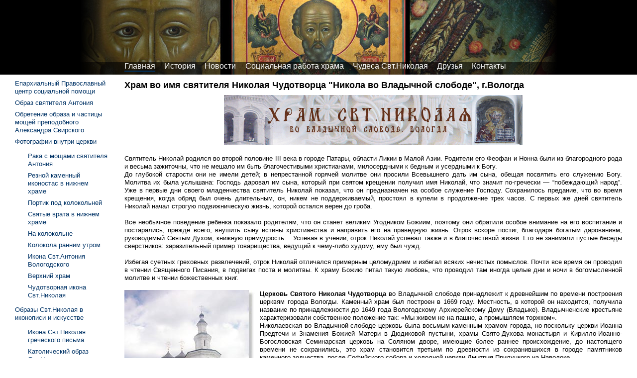

--- FILE ---
content_type: text/html; charset=utf-8
request_url: http://www.svnikolai.ru/?Page=10
body_size: 20520
content:
<!doctype html>
<html>
<head><meta http-equiv="content-type" content="text/html; charset=UTF-8" />
<script>document.addEventListener('touchstart',function(){},true);</script>
<script src="/App_Themes/Template1/script/require.js"></script>
<script>require.config({baseUrl:"/App_Themes/Template1/script"}); function $$(method){require(['jquery'],function($){$(function(){method();});});};</script>

<link rel="icon" type="image/x-icon" href="http://svnikolai.ru/SvNikolaiV2/BizFormFiles/f5ff169e-8ba3-48c5-be9c-aae87a333c4b.ico"/>
<link href="/CMSPages/GetCSS.aspx?css=~/App_Themes/Template1/css/style.min.css" rel="stylesheet" type="text/css" />
<meta name='yandex-verification' content='67d1a3792573378b' />
<meta name="keywords" content="Святитель Николай, святой Николай, Никола Чудотворец, храм святителя Николая, чудеса святого Николая, Вологда, храм святителя Николая Чудотворца во Владычной слободе, Владычная слобода"/>
<meta name="description" content="Сайт храма Св.Николая во Владычной слободе. Рассказ о храме. Фотогалерея. Контактная информация. "/>
<link rel="canonical" href="http://www.svnikolai.ru/"/>
<meta property="og:title" content="Главная - Храм Святого Николая г.Вологда">
<meta property="og:image" content="http://svnikolai.ru/SvNikolaiV2/BizFormFiles/f5ff169e-8ba3-48c5-be9c-aae87a333c4b.ico">
<meta property="og:type" content="article">
<meta property="og:url" content="http://www.svnikolai.ru/">
<meta property="og:description" content="Сайт храма Св.Николая во Владычной слободе. Рассказ о храме. Фотогалерея. Контактная информация. ">
<title>
	Главная - Храм Святого Николая г.Вологда
</title></head>
<body id="CMS_PATH_main"><form method="post" action="./?Page=10&amp;aliaspath=%2fmain" id="aspnetForm">
<div class="aspNetHidden">
<input type="hidden" name="__VIEWSTATE" id="__VIEWSTATE" value="HiI9nQlyt7TSN5smbDbA0mC+CEJw4OZVmW11t10NefOpyKlqeVFaTdCry6ipk2u84o7sRpaEKQKlGtuM3Zv9XutXUtiT/YL8soT2t+5CIlrIvVt6" />
</div>

<input type="hidden" name="lng" id="lng" value="ru-RU" />

<div class="aspNetHidden">

	<input type="hidden" name="__VIEWSTATEGENERATOR" id="__VIEWSTATEGENERATOR" value="41A91EA6" />
</div>

<div id="Wrapper">
	<div id="Header" style="background-image:url('/SvNikolaiV2/BizFormFiles/9f4acc67-6f9f-4279-a55e-da07a46fa0f8.jpg')"><div id="HeaderText"><!--LiveInternet counter--><script type="text/javascript"><!--
new Image().src = "//counter.yadro.ru/hit?r"+
escape(document.referrer)+((typeof(screen)=="undefined")?"":
";s"+screen.width+"*"+screen.height+"*"+(screen.colorDepth?
screen.colorDepth:screen.pixelDepth))+";u"+escape(document.URL)+
";"+Math.random();//--></script><!--/LiveInternet--></div>
        
		
		
		
		
	<ul id="Menu">
		<li class="highlighted First"><a href="/">Главная</a>
		<ul>
			<li class=" First"><a href="/main/center.aspx">Епархиальный Православный центр социальной помощи</a></li>
			<li><a href="/main/obraz.aspx">Образ святителя Антония</a></li>
			<li><a href="/main/obret.aspx">Обретение образа и частицы мощей преподобного Александра Свирского</a></li>
			<li><a href="/main/photos.aspx">Фотографии внутри церкви</a></li>
			<li><a href="/main/obrazy-v-isskistve.aspx">Образы Свт.Николая в иконописи и искусстве</a></li>
			<li class=" Last"><a href="/main/cerk.aspx">Фотографии церкви снаружи</a></li>
		</ul>
		</li>
		<li><a href="/history.aspx">История</a>
		<ul>
			<li class=" First"><a href="/history/o-mochah.aspx">О мощах Свт.Николая </a></li>
			<li><a href="/history/zhitie.aspx">Житие свт.Николая Мир Ликийских Чудотворца</a></li>
			<li class=" Last"><a href="/history/molitva.aspx">Тропарь, кондак и молитва Свт.Антонию Вологодскому </a></li>
		</ul>
		</li>
		<li><a href="/news.aspx">Новости</a></li>
		<li><a href="/socwork.aspx">Социальная работа храма</a>
		<ul>
			<li class=" First"><a href="/socwork/koncert-kursantov.aspx">Концерт курсантов ВИПЭ </a></li>
			<li class=" Last"><a href="/socwork/tvorchestvo.aspx">Творчество</a></li>
		</ul>
		</li>
		<li><a href="/chudesa.aspx">Чудеса Свт.Николая</a></li>
		<li><a href="/friends.aspx">Друзья</a></li>
		<li class=" Last"><a href="/contacts.aspx">Контакты</a></li>
	</ul>

    </div>
    <div id="Columns">
        <div id="CenterColumn">
            
			<div id='L-Padding'>
				<div id="CenterColumnInside">
					
                    
					
                    
                    
							
	<div class="Header"><h1>
		Храм во имя святителя Николая Чудотворца "Никола во Владычной слободе", г.Вологда
	</h1></div>
	<div class="Editable">
		<div style="text-align: center;">
	<img alt="" height="100" src="/main/logo.aspx" style="margin: 0 auto; float: none;" width="600" /></div>
<br />
Святитель Николай родился во второй половине III века в городе Патары, области Ликии в Малой Азии. Родители его Феофан и Нонна были из благородного рода и весьма зажиточны, что не мешало им быть благочестивыми христианами, милосердными к бедным и усердными к Богу.<br />
До глубокой старости они не имели детей; в непрестанной горячей молитве они просили Всевышнего дать им сына, обещая посвятить его служению Богу. Молитва их была услышана: Господь даровал им сына, который при святом крещении получил имя Николай, что значит по-гречески &mdash; &ldquo;побеждающий народ&rdquo;. Уже в первые дни своего младенчества святитель Николай показал, что он предназначен на особое служение Господу. Сохранилось предание, что во время крещения, когда обряд был очень длительным, он, никем не поддерживаемый, простоял в купели в продолжение трех часов. С первых же дней святитель Николай начал строгую подвижническую жизнь, которой остался верен до гроба.<br />
<br />
Все необычное поведение ребенка показало родителям, что он станет великим Угодником Божиим, поэтому они обратили особое внимание на его воспитание и постарались, прежде всего, внушить сыну истины христианства и направить его на праведную жизнь. Отрок вскоре постиг, благодаря богатым дарованиям, руководимый Святым Духом, книжную премудрость.&nbsp;&nbsp;&nbsp;Успевая в учении, отрок Николай успевал также и в благочестивой жизни. Его не занимали пустые беседы сверстников: заразительный пример товарищества, ведущий к чему-либо худому, ему был чужд.<br />
<br />
Избегая суетных греховных развлечений, отрок Николай отличался примерным целомудрием и избегал всяких нечистых помыслов. Почти все время он проводил в чтении Священного Писания, в подвигах поста и молитвы. К храму Божию питал такую любовь, что проводил там иногда целые дни и ночи в богомысленной молитве и чтении божественных книг.<br />
<br />
<img alt="" class="left" height="344" src="/main/foto.aspx" width="262" /> <strong>Церковь Святого Николая Чудотворца</strong> во Владычной слободе принадлежит к древнейшим по времени построения церквям города Вологды. Каменный храм был построен в 1669 году. Местность, в которой он находится, получила название по принадлежности до 1649 года Вологодскому Архиерейскому Дому (Владыке). Владычненские крестьяне характеризовали собственное положение так: &laquo;Мы живем не на пашне, а промышляем торжком&raquo;.<br />
Николаевская во Владычной слободе церковь была восьмым каменным храмом города, но поскольку церкви Иоанна Предтечи и Знамения Божией Матери в Дюдиковой пустыни, храмы Свято-Духова монастыря и Кирилло-Иоанно-Богословская Семинарская церковь на Соляном дворе, имеющие более раннее происхождение, до настоящего времени не сохранились, это храм становится третьим по древности из сохранившихся в городе памятников каменного зодчества, после Софийского собора и холодной церкви Дмитрия Прилуцкого на Наволоке.<br />
<br />
Архитектурные формы храма частично изменены позднейшими перестройками, однако он сохранил свою прежнюю монументальность, что в целом было характерно для вологодских церквей середины XVII века, во многом подражавших еще кафедральному Софийскому собору.<br />
<br />
Г. Лукомский так описывал храм: &quot;Церковь св. Николая во Владычной слободе представляет собою очень высокий куб, увенчанный пятью, тесно и красиво по композиции поставленными, куполами. Хороши формы блестящих, упругих, луковичных глав, барабаны убраны, как и в Иоанновской церкви в Дюдиковой пустыни, арочным поясом, поддерживающимся колонками, перехваченными по середине гирьками&quot;. В деталях обработки фасадов куба заметно стремление к декоративизму, выраженное особенно ярко в больших закомарах, отделенных от стен карнизом. Здесь еще в начале XX века помещали живописные клейма с изображением двунадесятых праздников. Стенной живописью были также украшены входы в верхний храм. Примыкающая к церкви с западной стороны трапезная связывает храм с изящной ярусной колокольней, выстроенной в середине XVIII века и выглядящей контрастно по отношению к церкви. Ее стройный изящный столп состоит из четверика, высокого восьмигранного яруса со звоном и двух небольших, поставленных друг на друга восьмериков, завершенных главкой. Подобные ярусные колокольни, пришедшие в XVIII веке на смену древнерусским шатровым, были весьма характерны для архитектуры Вологды, а также других северных городов России того времени. Самый тяжелый колокол на колокольне весом 2 тонны отлил в 1782 году в Москве мастер Асан Струговщиков.<br />
<br />
Интересна сохранившаяся алтарная часть подклетного этажа, сильно выдающаяся к востоку и заканчивающаяся двумя полукружиями апсид - прием, встречающийся в ряде вологодских храмов (церкви Константина и Елены, теплая Дмитрия Прилуцкого (Успения Божией Матери)).<br />
Интерьер Никольского храма был интересен своей барочной отделкой, частично сохранившейся и сейчас. Стенную роспись заменяла богатая орнаментальная лепка, покрывающая церковные своды, арки и столбы. Истинным украшением церкви был великолепный иконостас в стиле Людовика XVI, удачно сочетавший в себе живопись, скульптуру и искусную деревянную резьбу.<br />
<br />
В 1781 году приход Николаевской церкви был третьим по величине в Вологде и включал в себя 72 двора. В 1892 году он занимал уже второе место в городе с численностью прихожан 847 человек.<br />
В феврале 1930 года колокола сняли, храм закрыли. Первоначально в нем поселили высланных из средней и южной части СССР &quot;кулаков&quot;, затем в здании храма, лишившегося купольного завершения, действовал завод игрушек и валенная фабрика. В начале 1990-х годов при церкви была создана община, постепенно начался сбор средств на ее восстановление. Во время реставрации храма Николая Чудотворца были установлены новые купола, появилась новая кирпичная кладка внутри помещения, - многое прежде разрушенное пришлось восстанавливать заново.<br />
<br />
Сегодня в Николо Владычненском храме покоятся мощи Святителя Антония, епископа Вологодского и Великопермского (1585-1588 гг.), перенесенные из Софийского собора 26 сентября 1998 года. В настоящее время храм Николая Чудотворца во Владычной слободе-один из наиболее известных приходских храмов города!
    </div>

						
                    
                    
                    &nbsp;
                </div>
			</div>
			<div class="clear"></div>
        </div>
        <div id="LeftColumn">
			<div id="LeftColumnInside">
                
				
	<ul id="MenuLeft">
		<li><a href="/main/center.aspx">Епархиальный Православный центр социальной помощи</a></li>
		<li><a href="/main/obraz.aspx">Образ святителя Антония</a></li>
		<li><a href="/main/obret.aspx">Обретение образа и частицы мощей преподобного Александра Свирского</a></li>
		<li><a href="/main/photos.aspx">Фотографии внутри церкви</a>
		<ul>
			<li><a href="/main/photos/raka.aspx">Рака с мощами святителя Антония</a></li>
			<li><a href="/main/photos/icon.aspx">Резной каменный иконостас в нижнем храме</a></li>
			<li><a href="/main/photos/portik.aspx">Портик под колокольней</a></li>
			<li><a href="/main/photos/vrata.aspx">Святые врата в нижнем храме</a></li>
			<li><a href="/main/photos/na-kilokolne.aspx">На колокольне</a></li>
			<li><a href="/main/photos/kolokola.aspx">Колокола ранним утром</a></li>
			<li><a href="/main/photos/ikona-antonia.aspx">Икона Свт.Антония Вологодского</a></li>
			<li><a href="/main/photos/verhniy-hram.aspx">Верхний храм</a></li>
			<li><a href="/main/photos/icona-nikola.aspx">Чудотворная икона Свт.Николая</a></li>
		</ul>
		</li>
		<li><a href="/main/obrazy-v-isskistve.aspx">Образы Свт.Николая в иконописи и искусстве</a>
		<ul>
			<li><a href="/main/obrazy-v-isskistve/grecheskoe-pismo.aspx">Икона Свт.Николая греческого письма</a></li>
			<li><a href="/main/obrazy-v-isskistve/katolicheskiy-obraz.aspx">Католический образ Свт.Николая</a></li>
			<li><a href="/main/obrazy-v-isskistve/spasenie-moryakov.aspx">Спасение моряков</a></li>
			<li><a href="/main/obrazy-v-isskistve/freska-v-sofii.aspx">Фреска в кафедральном соборе Софии, Болгария</a></li>
			<li><a href="/main/obrazy-v-isskistve/feropontov.aspx">В алтарной абсиде Ферапонтова монастыря</a></li>
			<li><a href="/main/obrazy-v-isskistve/nikola-mozhaysky.aspx">Никола Можайский</a></li>
		</ul>
		</li>
		<li><a href="/main/cerk.aspx">Фотографии церкви снаружи</a>
		<ul>
			<li><a href="/main/cerk/sv.aspx">Вид с северо-востока</a></li>
			<li><a href="/main/cerk/ug.aspx">Вид с юго-запада, из-за реки Вологды</a></li>
			<li><a href="/main/cerk/uz.aspx">Вид с юго-запада</a></li>
			<li><a href="/main/cerk/vost.aspx">Вид с востока</a></li>
		</ul>
		</li>
	</ul>

				
				
				
                &nbsp;
			</div>
			<div class="clear"></div>
        </div>
		
        <div class="clear"></div>
    </div>
</div>
<div id="Bottom">
	<div id="Footer" style="background-image:url('/SvNikolaiV2/BizFormFiles/540afbd8-6b09-46df-b08f-c555675325b6.jpg')"><div id="FooterText"><a href="/sitemap.aspx">Карта сайта</a> / <a href="/search.aspx">Поиск по сайту</a> / <a href="/contacts.aspx">Контакты</a>
<br>
&copy; 2005-2026, <a href="http://www.svnikolai.ru">Сайт Храма Святого Николая Чудотворца, г.Вологда</a>, все права защищены.</div>
		
		
	</div>
    
</div>

<script> </script>
</form></body></html>